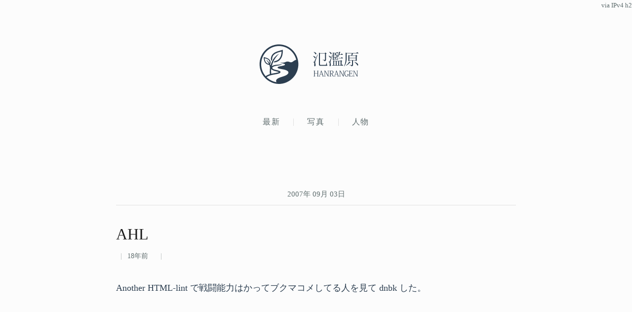

--- FILE ---
content_type: text/html; charset=UTF-8
request_url: https://lowreal.net/2007/09/03/
body_size: 6904
content:
<!DOCTYPE html>
<html lang="ja" data-auth="false">
<head>
	<meta charset="utf-8"/>

	<title>2007年09月03日 - 氾濫原</title>
	<meta name="description" content="写真・文章による、ある普通の人間の人生の記録"/>
	<meta name="author" content="cho45"/>
	<meta name="viewport" content="width=device-width, initial-scale=1.0, maximum-scale=2.0, user-scalable=yes"/>
	<meta name="theme-color" content="#000000"/>

	<link rel="alternate" type="application/atom+xml" title="Feed" href="/feed"/>
	<link rel="canonical" href="https://lowreal.net/2007/09/03/"/>

	<link rel="icon" href="/images/favicon.ico" sizes="32x32"/>
	<link rel="icon" href="/images/icon.svg" type="image/svg+xml"/>
	<link rel="apple-touch-icon" href="/images/apple-touch-icon.png"/>
	<link rel="manifest" href="/images/manifest.webmanifest"/>

	<meta name="referrer" content="unsafe-url"/>

	<meta property="og:site_name" content="氾濫原"/>
	<meta property="og:title" content="2007年09月03日 - 氾濫原"/>
	<meta property="og:description" content="写真・文章による、ある普通の人間の人生の記録"/>
	<meta property="og:type" content="website"/>
	<meta property="og:url" content="https://lowreal.net/2007/09/03/"/>
	<meta property="og:image" content="https://lowreal.net/images/ogp.png"/>
	<meta property="og:locale" content="ja_JP"/>
	<meta property="fb:admins" content="cho45"/>

	<meta name="twitter:card" content="summary_large_image"/>
	<meta name="twitter:site" content="@cho45"/>

	<link rel="stylesheet" href="/css/style.css"/>
	<link rel="stylesheet" href="/css/github.css"/>

	<script src="/js/budoux-ja.min.js" defer></script>
	<script type="module" src="/js/nogag.js"></script>

	


</head>
<body>
	<header id="global-header">
		<h1 id="header">
			<a href="/" aria-label="氾濫原">
				<svg class="logo-icon" viewBox="0 0 191.5 195.08" aria-hidden="true">
					<g transform="translate(-8.1498 -41.814)">
						<path fill="currentColor" d="m99.241 236.78c-23.126-1.1243-45.466-11.419-61.899-27.633-11.194-10.914-19.765-24.518-24.503-39.434-4.8789-15.296-5.924-31.784-3.2568-47.605 4.3349-25.969 20.034-49.653 41.905-64.217 15.663-10.624 34.588-16.36 53.521-16.064 18.892 0.22027 37.683 6.2442 53.059 17.253 17.097 12.031 30.236 29.615 36.669 49.527 9.7252 29.178 4.8704 62.947-13.321 87.843-15.704 22.072-40.999 37.181-68 39.956-4.7064 0.48534-9.449 0.6107-14.174 0.37487zm-7.439-8.3684c-2.4311-3.14-2.9804-7.6461-1.0028-11.157 3.0068-5.5754 9.0466-8.4974 14.605-10.939 9.5722-3.9296 19.796-6.0295 29.264-10.246 5.2565-2.2808 10.601-5.0897 14.159-9.7182 2.3584-3.3243 2.527-8.3175-0.46185-11.329-4.1556-4.608-10.379-6.3756-16.112-8.1488-9.8168-2.8011-20.138-3.3497-29.894-6.3751-2.1714-0.80133-4.7973-2.0722-5.335-4.5303 0.2899-3.0229 3.9106-3.8974 6.2978-4.7593 7.9907-2.3357 16.388-2.9638 24.344-5.4439 2.1895-1.0666 6.5232-1.6607 5.9515-4.9196-0.79216-2.5062-3.7271-2.8665-5.8025-3.8581-7.4754-2.6213-15.418-3.4403-23.222-4.5132 9.1983-0.27563 18.628 0.47639 27.575-2.1146 4.6886-1.6701 9.2707-4.2114 14.405-3.9852 4.9132 0.0181 9.376 2.3116 14.046 3.4754 5.0238 0.90895 9.9437-1.4234 13.74-4.5526 4.2902-3.2244 8.8706-6.4204 14.247-7.4345 1.0319-1.8912-1.1547-4.1316-1.2398-6.2072-5.4685-17.193-16.271-32.608-30.548-43.635-15.094-11.859-34.21-18.523-53.427-18.335-17.846-0.006463-35.504 6.0072-49.919 16.465-15.472 11.08-27.205 27.217-33.065 45.317-3.2471 9.8502-4.542 20.257-4.3426 30.606 0.17142 10.006 2.3041 19.939 5.7067 29.328 3.7358 9.9999 9.3786 19.249 16.383 27.293 6.092-4.7156 13.306-7.6985 20.59-10.037 0.57436-2.6541-0.41244-5.3433-0.23511-8.027-0.36627-7.4393 0.39956-14.873 1.1528-22.256-0.18061-5.0085-1.4546-9.9091-3.1238-14.612-1.7164-2.0571-4.84-1.0727-7.0544-2.2666-8.0397-2.2875-14.603-8.6851-17.483-16.486-2.5834-6.5059-3.2289-13.624-2.8475-20.567 2.9132-0.19972 5.4447 1.7241 8.2999 2.0627 8.2641 2.1984 16.87 5.8017 21.85 13.124 3.7087 5.588 4.0095 12.958 1.6069 19.117-0.90677 2.5326 0.39599 5.1465 1.5713 7.2707 0.73591-1.875 1.1081-4.0578 1.8114-6.0252 5.0342-16.199 13.558-31.746 26.579-42.882 4.1197-3.5078 8.6149-6.5659 13.347-9.1864-5.5892 5.7725-11.278 11.504-15.876 18.128-9.0742 12.274-15.799 26.278-19.508 41.093-0.48472 1.1337-0.8632 3.5151 0.75045 1.6347 1.9275-1.5759 4.3788-2.3979 6.6667-3.3484 10.738-3.7822 22.282-3.2712 33.434-4.7276 2.2974-0.39869 4.7159-0.62396 6.8052-1.6709 2.6612 0.69575-1.2391 3.1044-2.5247 3.5054-6.155 2.3672-12.805 2.952-19.257 4.0827-7.0623 1.2335-14.428 2.427-20.631 6.2425-2.1872 1.3384-4.2899 4.18-2.7091 6.7457 2.1108 3.3007 6.0916 4.653 9.5717 5.9948 8.812 3.118 18.526 3.443 26.888 7.8409 2.2518 1.1655 4.3796 3.7465 3.243 6.3781-1.4498 3.4622-5.3664 4.7589-8.6348 5.8991-14.07 4.4973-29.132 4.6358-43.135 9.4152-5.7691 1.8903-11.378 4.415-16.338 7.947 1.0838 2.5538 3.825 3.7622 5.6449 5.7163 11.477 9.6467 25.403 16.38 40.145 19.178 1.002 0.22297 2.0182 0.4253 3.0488 0.43095zm-13.714-97.563c1.3628-1.9952 1.7205-5.5971 4.1769-6.2507 8.9564-1.4863 17.655-5.7047 23.476-12.815 6.7626-8.028 9.714-18.496 10.742-28.769 0.24738-2.016 0.43805-4.0463 0.38119-6.0797-0.0868-0.02766-24.985 4.1681-37.059 14.886-6.1002 5.3426-9.9611 13.389-9.3928 21.575 0.72382 3.3738-1.6559 5.9986-2.9723 8.8758-0.5425 1.2824-1.1937 2.4273-1.5336 0.48837-1.7303-5.8886-2.3046-12.257-0.7439-18.253 2.1363-8.8912 8.1889-16.511 15.91-21.278 10.384-6.7256 22.751-8.8659 34.309-12.715 2.3547-0.51761 5.2452-1.2992 7.2492-2.3811 0.65037 7.3218 0.11201 14.726-1.0646 21.97-1.9011 11.557-6.9926 22.975-16.074 30.649-7.4397 6.4346-17.262 9.6001-26.976 10.151l-0.40372 0.0162-0.02455-0.0691zm-10.305 55.535c11.466-2.7239 23.439-3.2729 34.621-7.1485 1.8928-1.9374-2.5207-1.9099-3.6515-2.5871-9.7456-2.8316-20.332-3.8662-28.954-9.6442-1.5384-0.72581-3.1931-3.4176-4.0623-3.5617-0.66492 4.0122-0.62034 8.1176-0.65194 12.179 0.03687 3.6769 0.26574 7.3556 0.78312 10.997 0.58759 0.40383 1.2929-0.27432 1.9159-0.23492zm-13.717-48.477c-3.4472-7.5933-8.1858-14.584-13.867-20.683 3.4362 1.659 6.415 4.182 9.1467 6.8243 3.1622 3.1618 5.8417 6.7885 8.0632 10.665 1.2753-4.3683 0.36997-9.2838-2.2251-13.012-3.3225-5.0016-8.8483-7.979-14.492-9.6099-2.2828-0.73888-4.5942-1.3846-6.9024-2.0383-0.85966 2.516 0.35181 5.1243 0.60941 7.6504 1.5624 7.4397 5.6767 15.028 12.899 18.244 2.143 0.97417 4.4127 1.7407 6.7678 1.9605z"/>
					</g>
				</svg>
				<svg class="logo-text" viewBox="0 0 210.532 114.156" aria-hidden="true">
					<path fill="currentColor" d="M30.938 100.435h-8.027v1.08c2.34 0 2.556.144 2.556 2.7v8.207H12.652v-8.207c0-2.556.216-2.7 2.592-2.7v-1.08h-8.1v1.08c2.664 0 2.88.144 2.88 2.772v18.861c0 2.556-.216 2.772-2.88 2.772V127h8.1v-1.08c-2.376 0-2.592-.18-2.592-2.736v-9.358h12.815v9.358c0 2.556-.216 2.736-2.556 2.736V127h8.027v-1.08c-2.628 0-2.844-.216-2.844-2.772v-18.861c0-2.628.216-2.772 2.844-2.772v-1.08zm18.314 23.073a4.781 4.781 0 0 1 .324 1.476c0 .72-.5.936-2.016.936V127h6.875v-1.08c-1.332 0-1.764-.36-2.484-2.52L43.6 99.9h-1.3l-7.518 24c-.54 1.692-.936 2.016-2.34 2.016V127h5.831v-1.08c-1.44 0-1.98-.18-1.98-.972a7.705 7.705 0 0 1 .36-1.728l1.368-4.787h9.5zm-10.763-6.479l3.959-12.994h.108l4.5 12.994h-8.567zm17.381-16.594v1.08c2.664 0 2.844.108 2.844 2.736v18.9c0 2.592-.216 2.772-2.808 2.772V127H63v-1.08c-2.556 0-2.772-.18-2.772-2.772v-20.085h.072l13.894 24.225h2.086v-23c0-2.628.252-2.772 2.7-2.772v-1.08h-7.127v1.08c2.664 0 2.916.144 2.916 2.772v19.292H74.7l-13.25-23.145h-5.579zm24.926 0v1.08c2.664 0 2.88.144 2.88 2.772v18.825c0 2.592-.216 2.808-2.88 2.808V127h8.424v-1.08c-2.736 0-2.916-.144-2.916-2.772v-8.53h3.528L97 127h4.536v-1.08c-1.764 0-2.268-.288-3.672-2.556l-5.364-9.106c3.744-.576 6.7-3.06 6.7-6.984a5.847 5.847 0 0 0-2.448-5.147c-1.764-1.3-3.707-1.692-6.911-1.692H80.8zm8.927 1.368c2.412 0 3.923.5 4.967 1.368a5.036 5.036 0 0 1 1.728 3.995c0 4.248-2.628 6.048-7.415 6.048H86.3v-9.179c0-1.944.072-2.232.936-2.232h2.484zm29.569 21.705a4.778 4.778 0 0 1 .324 1.476c0 .72-.5.936-2.016.936V127h6.876v-1.08c-1.332 0-1.764-.36-2.484-2.52l-8.351-23.5h-1.3l-7.518 24c-.54 1.692-.936 2.016-2.34 2.016V127h5.832v-1.08c-1.44 0-1.98-.18-1.98-.972a7.705 7.705 0 0 1 .36-1.728l1.368-4.787h9.5zm-10.762-6.479l3.959-12.994h.111l4.5 12.994h-8.566zm17.381-16.594v1.08c2.664 0 2.844.108 2.844 2.736v18.9c0 2.592-.216 2.772-2.808 2.772V127h7.091v-1.08c-2.556 0-2.772-.18-2.772-2.772v-20.085h.072l13.9 24.225h2.087v-23c0-2.628.252-2.772 2.7-2.772v-1.08h-7.127v1.08c2.664 0 2.916.144 2.916 2.772v19.292h-.072l-13.247-23.145h-5.579zm41.923 6.444c-.324-1.944-.612-3.672-.792-5.688a14.173 14.173 0 0 0-5.759-1.3c-8.423 0-11.375 6.732-11.375 13.751 0 8.6 3.924 13.894 10.583 13.894a11.126 11.126 0 0 0 7.487-3.06v-4.751c0-1.692.144-1.836 2.376-1.836v-1.08h-7.811v1.08c2.772 0 2.988.18 2.988 2.016v4.355a7.416 7.416 0 0 1-4.824 1.836c-4.679 0-8.027-4.463-8.027-12.67 0-7.235 3.024-12.2 8.315-12.2 4.356 0 4.895 2.088 5.579 5.9zm20.733 14.434h-1.3c-.972 4.067-1.3 4.283-3.42 4.283h-6.731c-.756 0-1.044-.18-1.044-1.62v-10.114h5.111c1.656 0 1.908.216 1.908 3.707h1.26v-8.783H183.1c0 3.348-.252 3.672-1.908 3.672h-5.111v-8.927c0-1.512.108-1.728 1.368-1.728h5.363c2.016 0 2.376.108 3.348 4.212h1.3l-1.116-5.58H170.57v1.08c2.627 0 2.879.144 2.879 2.772v18.861c0 2.556-.252 2.772-2.879 2.772V127h16.774zm1.175-20.878v1.08c2.664 0 2.844.108 2.844 2.736v18.9c0 2.592-.216 2.772-2.808 2.772V127h7.091v-1.08c-2.556 0-2.772-.18-2.772-2.772v-20.085h.072l13.9 24.225h2.087v-23c0-2.628.252-2.772 2.7-2.772v-1.08h-7.127v1.08c2.664 0 2.916.144 2.916 2.772v19.292h-.072l-13.247-23.145h-5.579z" transform="translate(-4.656 -13.375)"/>
					<path fill="currentColor" d="M7.688 14.883c3.24 2.088 6.841 6.049 7.993 9.361a3.076 3.076 0 0 0 1.872.72 2.715 2.715 0 0 0 2.52-2.952c0-2.736-2.88-6.625-11.953-7.849zm60.27 48.028C66.59 68.456 65.51 71.7 64.717 72.7c-.72 1.008-1.944 1.08-3.312 1.08H41.027c-3.672 0-4.176-.432-4.176-3.6V21.147h23.258v28.37c0 .936-.288 1.152-1.44 1.152H49.38v.936c5.4.432 7.849.936 7.849 4.968 6.553-.576 7.561-3.24 7.561-6.913V22.516A5.888 5.888 0 0 0 67.958 21l-6.265-4.6-2.3 3.024H37.715l-5.544-2.376v53c0 6.7 2.016 8.065 9.073 8.065h20.45c7.633 0 9.937-.864 9.937-3.1 0-.864-.432-1.08-2.952-1.872v-10.23h-.72zM8.985 59.887s-.792.072-3.24.072v1.584c3.744.36 5.184 1.08 5.184 7.7a58.511 58.511 0 0 1-.576 7.417c.216 2.3 1.008 3.6 2.3 3.6 4.032 0 4.032-4.68 4.032-5.832 0-5.4-1.8-8.5-1.872-11.593a25.235 25.235 0 0 1 1.156-6.335c1.08-3.528 7.489-20.882 10.729-30.171l-1.3-.288c-13.249 29.81-14.185 31.827-14.617 32.4-.648 1.512-.864 1.512-1.8 1.512v-.066zm-4.32-26.21c3.168 1.8 6.625 5.4 7.777 8.5a3.243 3.243 0 0 0 1.8.648 2.571 2.571 0 0 0 2.448-2.808c0-2.592-2.808-6.193-11.665-7.129zm113.907 14.905c1.944 0 2.808-.432 3.384-1.512l-5.472-3.96-2.809 3.744h-4.1v-8.065h4.32v2.088c2.665 0 3.961-1.152 3.961-1.368v-9.433a4.28 4.28 0 0 0 2.376-1.152l-5.184-3.6-1.729 2.232h-3.672v-7.417h8.425c1.944 0 2.808-.432 3.312-1.512l-5.688-4.176-2.953 3.96h-11.525l-5.112-2.3v35.783h.648c2.16 0 3.6-1.152 3.6-1.512v-1.8h18.218zm-4.681-11.521h-13.537v-7.777h13.537v7.777zm-7.992-9.5h-5.545v-7.422h5.546v7.417zm-5.545 19.3v-8.072h5.546v8.065h-5.545zm36.507 28.874h-.072v-18.08c1.8-.216 2.809-.576 3.313-1.368l-6.193-4.536-2.448 3.24h-27.938l-5.257-2.3v23.037h-6.408l.432 1.728h48.676c1.944 0 2.664-.5 3.312-1.512l-4.9-4.608zm-15.7 0h-7.417V56.5h7.417v19.228zM109.787 56.5v19.228h-7.057V56.5h7.057zm22.538 19.226h-7.2V56.5h7.2v19.228zm7.417-48.6c1.944 0 2.808-.5 3.384-1.584l-5.977-4.248-3.1 4.1h-7.2c.936-2.88 1.8-5.977 2.52-9.073 1.728-.144 2.232-.576 2.448-1.512l-7.273-1.44c-.864 9.073-2.88 18.794-5.472 24.338l1.152.648a40.238 40.238 0 0 0 5.977-11.233h13.537zM79.04 14.379a21.547 21.547 0 0 1 7.417 8.785 3.076 3.076 0 0 0 1.872.72 2.5 2.5 0 0 0 2.376-2.736c0-2.52-2.736-6.121-11.233-7.489zm1.08 44.716s-.792.072-3.1.072v1.656c3.384.36 4.9.5 4.9 8.209a69.6 69.6 0 0 1-.432 7.273c0 2.376.792 3.672 2.016 3.672 3.816 0 3.816-4.68 3.816-6.121 0-5.328-1.728-8.713-1.728-11.737A24.837 24.837 0 0 1 86.529 56c.792-3.24 5.9-18.938 8.425-27.434l-1.368-.36C83 55.206 82.137 57.151 81.849 57.655c-.648 1.512-.936 1.512-1.728 1.512v-.072zm-3.384-26.859c2.664 1.728 5.544 5.112 6.409 7.993a3.075 3.075 0 0 0 1.872.72 2.549 2.549 0 0 0 2.448-2.736c0-2.376-2.52-5.688-10.369-6.7zm46.228 9.793l.5 1.728h16.566c1.944 0 2.736-.432 3.312-1.512l-5.977-4.392-3.24 4.176h-11.161zm82.153-22.97h-43.852l-5.472-2.376v20.378c0 14.185-.72 29.595-7.705 42.124l1.08.792C159.753 67.591 160.4 49.95 160.4 37.061V20.787h23.4c-.288 2.88-.864 6.841-1.44 9.721h-9.145l-5.04-2.3V56.5c4.032 0 4.608-1.584 4.608-1.656v-1.51h12.457V73.28c0 .864-.432 1.152-1.656 1.152h-10.3v.936c6.265.5 8.641 1.152 8.641 4.752 6.841-.576 7.921-3.1 7.921-6.769V53.334h12.457v2.592c3.312 0 4.68-1.512 4.68-1.656V33.533a5.907 5.907 0 0 0 3.1-1.512l-6.265-4.464-2.232 2.952h-16.271c1.441-2.808 3.1-6.7 4.321-9.721h22.106c2.088 0 2.952-.432 3.456-1.512l-6.625-4.68zm-2.808 21.746h-29.523v-8.569h29.523v8.569zm-29.523 10.8v-9.072h29.523v9.073h-29.523zm-14.761 25.779a49.986 49.986 0 0 0 18.29-14.761 7.488 7.488 0 0 0 1.08.144 1.57 1.57 0 0 0 1.584-.936l-6.553-3.168A51.276 51.276 0 0 1 157.377 76.3zm38.091-16.921c5.041 3.6 11.377 10.3 13.321 15.409a3.08 3.08 0 0 0 1.873.72c1.368 0 2.3-1.152 2.3-2.88 0-3.528-4.033-9.721-16.994-13.969z" transform="translate(-4.656 -13.375)"/>
				</svg>
			</a>
		</h1>
	</header>

	<nav id="global-navigation">
		<ul>
			<li><a href="/">最新</a></li>
			<li><a href="/photo/">写真</a></li>
			<li><a href="https://www.lowreal.net/">人物</a></li>
			
		</ul>
		<ip-info></ip-info>
	</nav>

	<main id="content">
		







<div class="date"><a href="/2007/09/03/">2007年 09月 03日</a></div>


<article
	id="post-1188789720"
	class="first status-public"
	data-id="15868"
	data-is-short="true"
>
	<header>
		<h2><a href="https://lowreal.net/2007/09/03/1" class="bookmark" rel="bookmark"><budoux-ja>AHL</budoux-ja></a></h2>
		<div class="metadata">
			
			<span class="tags">
				
			</span>

			<time datetime="2007-09-03T03:22:00Z">
				<relative-time epoch="1188789720">12:22</relative-time>
			</time>

			

			

			<script type="application/ld+json">
				{"@context":"https://schema.org","@type":"BlogPosting","mainEntityOfPage":{"@type":"WebPage","@id":"https://lowreal.net/2007/09/03/1"},"headline":"AHL","description":"Another HTML-lint で戦闘能力はかってブクマコメしてる人を見て dnbk した。","image":{"@type":"ImageObject","height":105,"url":"https://www.lowreal.net/images/logo.png","width":189},"author":{"@type":"Person","name":"cho45","url":"https://www.lowreal.net/"},"publisher":{"@type":"Organization","logo":{"@type":"ImageObject","height":105,"url":"https://www.lowreal.net/images/logo.png","width":189},"name":"cho45"},"datePublished":"2007-09-03T03:22:00Z","dateModified":"2007-09-03T03:22:00Z"}
			</script>
		</div>
	</header>

	<div class="content">
		<p>Another HTML-lint で戦闘能力はかってブクマコメしてる人を見て dnbk した。
	</div>

	

	
</article>


<nav class="pager" aria-label="ページ送り">
	
		
		
	
</nav>

	</main>

	<footer id="global-footer">
		<h2>書いている人</h2>
		<div class="author">
			<div class="image">
				<img src="/images/profile-160.jpg" srcset="/images/profile-160.jpg 1x, /images/profile-320.jpg 2x" alt="Photo" width="160" height="160" loading="lazy" decoding="async"/>
			</div>
			<address class="desc">
				<p>
					cho45 (<a href="https://www.lowreal.net/" rel="author">www.lowreal.net</a>)
					&lt;<a href="mailto:cho45@lowreal.net">cho45@lowreal.net</a>&gt;
				</p>
				<p>
					JavaScript, Perl, Ruby, HTML, CSS, Web etc
				</p>
				<p>
					<a class="button github-button" href="https://github.com/cho45" rel="nofollow">
						<span class="label">
							Follow <strong>&#64;cho45</strong>
						</span>
					</a>
				</p>
				<p>
					<a href="/archive">アーカイブ</a>
					<a href="/search">検索</a>
				</p>
			</address>
		</div>
	</footer>
</body>
</html>
